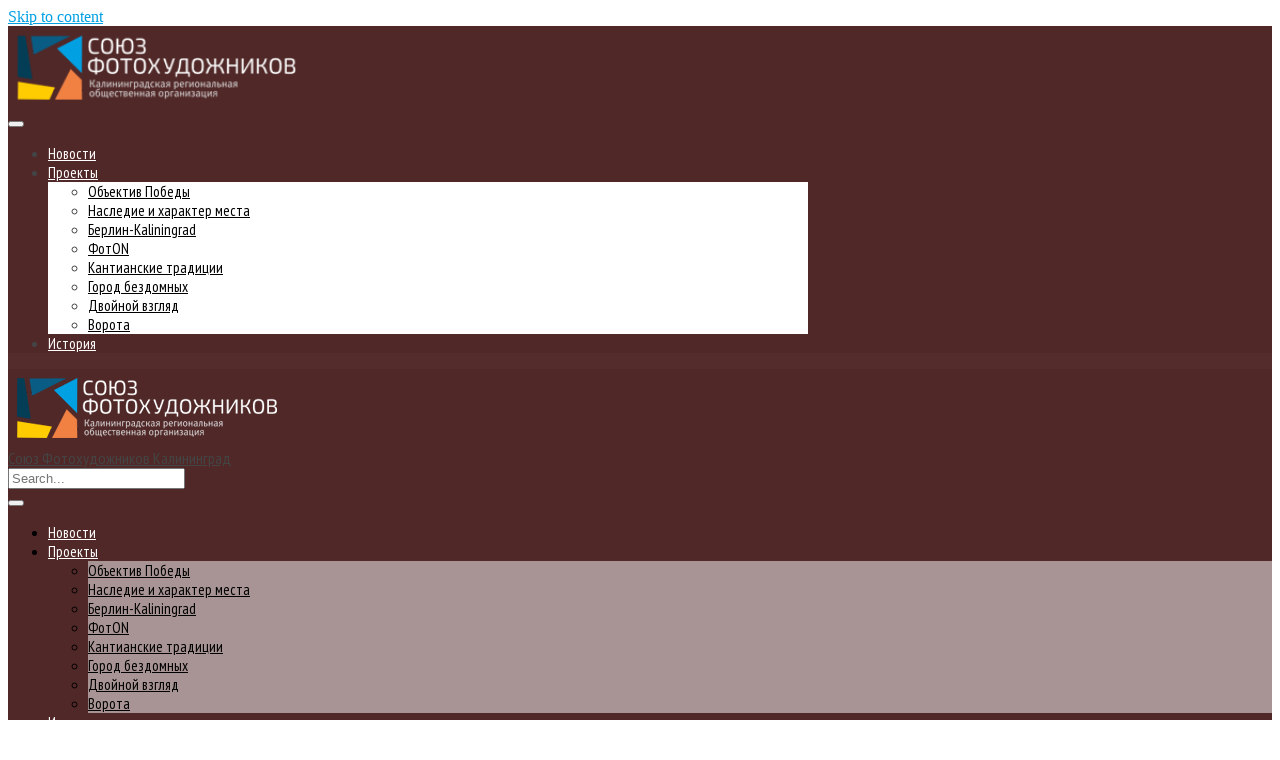

--- FILE ---
content_type: text/html; charset=UTF-8
request_url: https://kaliningradart.photo/kt-anons-omz/
body_size: 16505
content:
<!DOCTYPE html>
<html xmlns="http://www.w3.org/1999/xhtml" lang="ru-RU">
<head>
    <meta http-equiv="Content-Type"
          content="text/html; charset=UTF-8">
    <meta name="viewport" content="width=device-width, initial-scale=1.0">
    <meta name='robots' content='index, follow, max-image-preview:large, max-snippet:-1, max-video-preview:-1' />
	<style>img:is([sizes="auto" i], [sizes^="auto," i]) { contain-intrinsic-size: 3000px 1500px }</style>
	
	<!-- This site is optimized with the Yoast SEO plugin v26.1.1 - https://yoast.com/wordpress/plugins/seo/ -->
	<title>«Кантианские традиции»: анонс выставки «Открытая мастерская знания» &#8226; Союз Фотохудожников Калининград</title>
	<link rel="canonical" href="https://kaliningradart.photo/kt-anons-omz/" />
	<meta property="og:locale" content="ru_RU" />
	<meta property="og:type" content="article" />
	<meta property="og:title" content="«Кантианские традиции»: анонс выставки «Открытая мастерская знания» &#8226; Союз Фотохудожников Калининград" />
	<meta property="og:description" content="17 марта 2020 г. в 19 часов в арт-пространстве “Ворота” состоится открытие выставки «Открытая мастерская знания», подготовленной в рамках второй арт-резиденции проекта “Кантианские традиции в культурном пространстве Калининграда”. Куратор резиденции. read more..." />
	<meta property="og:url" content="https://kaliningradart.photo/kt-anons-omz/" />
	<meta property="og:site_name" content="Союз Фотохудожников Калининград" />
	<meta property="article:publisher" content="https://www.facebook.com/KaliningradArtPhoto/" />
	<meta property="article:published_time" content="2020-03-05T12:00:20+00:00" />
	<meta property="article:modified_time" content="2020-03-11T12:00:36+00:00" />
	<meta property="og:image" content="https://kaliningradart.photo/wp-content/uploads/2020/03/kt-znanie-afisha.png" />
	<meta property="og:image:width" content="750" />
	<meta property="og:image:height" content="436" />
	<meta property="og:image:type" content="image/png" />
	<meta name="author" content="alexander-matveev" />
	<meta name="twitter:card" content="summary_large_image" />
	<meta name="twitter:label1" content="Написано автором" />
	<meta name="twitter:data1" content="alexander-matveev" />
	<script type="application/ld+json" class="yoast-schema-graph">{"@context":"https://schema.org","@graph":[{"@type":"Article","@id":"https://kaliningradart.photo/kt-anons-omz/#article","isPartOf":{"@id":"https://kaliningradart.photo/kt-anons-omz/"},"author":{"name":"alexander-matveev","@id":"https://kaliningradart.photo/#/schema/person/64de415ea995160d4050aa644cadc014"},"headline":"«Кантианские традиции»: анонс выставки «Открытая мастерская знания»","datePublished":"2020-03-05T12:00:20+00:00","dateModified":"2020-03-11T12:00:36+00:00","mainEntityOfPage":{"@id":"https://kaliningradart.photo/kt-anons-omz/"},"wordCount":334,"publisher":{"@id":"https://kaliningradart.photo/#organization"},"image":{"@id":"https://kaliningradart.photo/kt-anons-omz/#primaryimage"},"thumbnailUrl":"https://kaliningradart.photo/wp-content/uploads/2020/03/kt-znanie-afisha.png","articleSection":["Новости"],"inLanguage":"ru-RU"},{"@type":"WebPage","@id":"https://kaliningradart.photo/kt-anons-omz/","url":"https://kaliningradart.photo/kt-anons-omz/","name":"«Кантианские традиции»: анонс выставки «Открытая мастерская знания» &#8226; Союз Фотохудожников Калининград","isPartOf":{"@id":"https://kaliningradart.photo/#website"},"primaryImageOfPage":{"@id":"https://kaliningradart.photo/kt-anons-omz/#primaryimage"},"image":{"@id":"https://kaliningradart.photo/kt-anons-omz/#primaryimage"},"thumbnailUrl":"https://kaliningradart.photo/wp-content/uploads/2020/03/kt-znanie-afisha.png","datePublished":"2020-03-05T12:00:20+00:00","dateModified":"2020-03-11T12:00:36+00:00","breadcrumb":{"@id":"https://kaliningradart.photo/kt-anons-omz/#breadcrumb"},"inLanguage":"ru-RU","potentialAction":[{"@type":"ReadAction","target":["https://kaliningradart.photo/kt-anons-omz/"]}]},{"@type":"ImageObject","inLanguage":"ru-RU","@id":"https://kaliningradart.photo/kt-anons-omz/#primaryimage","url":"https://kaliningradart.photo/wp-content/uploads/2020/03/kt-znanie-afisha.png","contentUrl":"https://kaliningradart.photo/wp-content/uploads/2020/03/kt-znanie-afisha.png","width":750,"height":436},{"@type":"BreadcrumbList","@id":"https://kaliningradart.photo/kt-anons-omz/#breadcrumb","itemListElement":[{"@type":"ListItem","position":1,"name":"","item":"https://kaliningradart.photo/"},{"@type":"ListItem","position":2,"name":"Новости","item":"https://kaliningradart.photo/newz/"},{"@type":"ListItem","position":3,"name":"&laquo;Кантианские традиции&raquo;: анонс выставки &laquo;Открытая мастерская знания&raquo;"}]},{"@type":"WebSite","@id":"https://kaliningradart.photo/#website","url":"https://kaliningradart.photo/","name":"Союз Фотохудожников Калининград","description":"Официальные сообщения организации и наши публикации","publisher":{"@id":"https://kaliningradart.photo/#organization"},"potentialAction":[{"@type":"SearchAction","target":{"@type":"EntryPoint","urlTemplate":"https://kaliningradart.photo/?s={search_term_string}"},"query-input":{"@type":"PropertyValueSpecification","valueRequired":true,"valueName":"search_term_string"}}],"inLanguage":"ru-RU"},{"@type":"Organization","@id":"https://kaliningradart.photo/#organization","name":"Союз фотохудожников Калининград","url":"https://kaliningradart.photo/","logo":{"@type":"ImageObject","inLanguage":"ru-RU","@id":"https://kaliningradart.photo/#/schema/logo/image/","url":"https://kaliningradart.photo/wp-content/uploads/2021/11/logo-sf.png","contentUrl":"https://kaliningradart.photo/wp-content/uploads/2021/11/logo-sf.png","width":324,"height":75,"caption":"Союз фотохудожников Калининград"},"image":{"@id":"https://kaliningradart.photo/#/schema/logo/image/"},"sameAs":["https://www.facebook.com/KaliningradArtPhoto/","https://www.instagram.com/kaliningradartphoto/","https://www.youtube.com/channel/UCwDkUkyt68TE7eY82BCqzgA/"]},{"@type":"Person","@id":"https://kaliningradart.photo/#/schema/person/64de415ea995160d4050aa644cadc014","name":"alexander-matveev","image":{"@type":"ImageObject","inLanguage":"ru-RU","@id":"https://kaliningradart.photo/#/schema/person/image/","url":"https://secure.gravatar.com/avatar/ed604b76b85d539fdeecca6643627deeb851cf5d05ce9c40c1a66d413e32e691?s=96&d=mm&r=g","contentUrl":"https://secure.gravatar.com/avatar/ed604b76b85d539fdeecca6643627deeb851cf5d05ce9c40c1a66d413e32e691?s=96&d=mm&r=g","caption":"alexander-matveev"}}]}</script>
	<!-- / Yoast SEO plugin. -->


<link rel='dns-prefetch' href='//fonts.googleapis.com' />
<link rel="alternate" type="application/rss+xml" title="Союз Фотохудожников Калининград &raquo; Лента" href="https://kaliningradart.photo/feed/" />
<link rel="alternate" type="application/rss+xml" title="Союз Фотохудожников Калининград &raquo; Лента комментариев" href="https://kaliningradart.photo/comments/feed/" />
<link rel='stylesheet' id='font-awesome-css' href='https://kaliningradart.photo/wp-content/themes/attire/fonts/fontawesome/css/all.min.css' media='all' />
<link rel='stylesheet' id='attire-responsive-css' href='https://kaliningradart.photo/wp-content/themes/attire/css/responsive.min.css' media='all' />
<link rel='stylesheet' id='bootstrap-css' href='https://kaliningradart.photo/wp-content/themes/attire/bootstrap/css/bootstrap.min.css' media='all' />
<link rel='stylesheet' id='attire-main-css' href='https://kaliningradart.photo/wp-content/themes/attire-child/style.css' media='all' />
<link rel='stylesheet' id='attire-css' href='https://kaliningradart.photo/wp-content/themes/attire/css/attire.min.css' media='all' />
<link rel='stylesheet' id='wp-block-library-css' href='https://kaliningradart.photo/wp-includes/css/dist/block-library/style.min.css' media='all' />
<style id='wp-block-library-theme-inline-css'>
.wp-block-audio :where(figcaption){color:#555;font-size:13px;text-align:center}.is-dark-theme .wp-block-audio :where(figcaption){color:#ffffffa6}.wp-block-audio{margin:0 0 1em}.wp-block-code{border:1px solid #ccc;border-radius:4px;font-family:Menlo,Consolas,monaco,monospace;padding:.8em 1em}.wp-block-embed :where(figcaption){color:#555;font-size:13px;text-align:center}.is-dark-theme .wp-block-embed :where(figcaption){color:#ffffffa6}.wp-block-embed{margin:0 0 1em}.blocks-gallery-caption{color:#555;font-size:13px;text-align:center}.is-dark-theme .blocks-gallery-caption{color:#ffffffa6}:root :where(.wp-block-image figcaption){color:#555;font-size:13px;text-align:center}.is-dark-theme :root :where(.wp-block-image figcaption){color:#ffffffa6}.wp-block-image{margin:0 0 1em}.wp-block-pullquote{border-bottom:4px solid;border-top:4px solid;color:currentColor;margin-bottom:1.75em}.wp-block-pullquote cite,.wp-block-pullquote footer,.wp-block-pullquote__citation{color:currentColor;font-size:.8125em;font-style:normal;text-transform:uppercase}.wp-block-quote{border-left:.25em solid;margin:0 0 1.75em;padding-left:1em}.wp-block-quote cite,.wp-block-quote footer{color:currentColor;font-size:.8125em;font-style:normal;position:relative}.wp-block-quote:where(.has-text-align-right){border-left:none;border-right:.25em solid;padding-left:0;padding-right:1em}.wp-block-quote:where(.has-text-align-center){border:none;padding-left:0}.wp-block-quote.is-large,.wp-block-quote.is-style-large,.wp-block-quote:where(.is-style-plain){border:none}.wp-block-search .wp-block-search__label{font-weight:700}.wp-block-search__button{border:1px solid #ccc;padding:.375em .625em}:where(.wp-block-group.has-background){padding:1.25em 2.375em}.wp-block-separator.has-css-opacity{opacity:.4}.wp-block-separator{border:none;border-bottom:2px solid;margin-left:auto;margin-right:auto}.wp-block-separator.has-alpha-channel-opacity{opacity:1}.wp-block-separator:not(.is-style-wide):not(.is-style-dots){width:100px}.wp-block-separator.has-background:not(.is-style-dots){border-bottom:none;height:1px}.wp-block-separator.has-background:not(.is-style-wide):not(.is-style-dots){height:2px}.wp-block-table{margin:0 0 1em}.wp-block-table td,.wp-block-table th{word-break:normal}.wp-block-table :where(figcaption){color:#555;font-size:13px;text-align:center}.is-dark-theme .wp-block-table :where(figcaption){color:#ffffffa6}.wp-block-video :where(figcaption){color:#555;font-size:13px;text-align:center}.is-dark-theme .wp-block-video :where(figcaption){color:#ffffffa6}.wp-block-video{margin:0 0 1em}:root :where(.wp-block-template-part.has-background){margin-bottom:0;margin-top:0;padding:1.25em 2.375em}
</style>
<style id='classic-theme-styles-inline-css'>
/*! This file is auto-generated */
.wp-block-button__link{color:#fff;background-color:#32373c;border-radius:9999px;box-shadow:none;text-decoration:none;padding:calc(.667em + 2px) calc(1.333em + 2px);font-size:1.125em}.wp-block-file__button{background:#32373c;color:#fff;text-decoration:none}
</style>
<link rel='stylesheet' id='ultimate_blocks-cgb-style-css-css' href='https://kaliningradart.photo/wp-content/plugins/ultimate-blocks/dist/blocks.style.build.css' media='all' />
<link rel='stylesheet' id='ideabox-counter-block-css' href='https://kaliningradart.photo/wp-content/plugins/counter-block/build/style-index.css' media='all' />
<link rel='stylesheet' id='visual-portfolio-block-filter-by-category-css' href='https://kaliningradart.photo/wp-content/plugins/visual-portfolio/build/gutenberg/blocks/filter-by-category/style.css' media='all' />
<link rel='stylesheet' id='visual-portfolio-block-pagination-css' href='https://kaliningradart.photo/wp-content/plugins/visual-portfolio/build/gutenberg/blocks/pagination/style.css' media='all' />
<link rel='stylesheet' id='visual-portfolio-block-sort-css' href='https://kaliningradart.photo/wp-content/plugins/visual-portfolio/build/gutenberg/blocks/sort/style.css' media='all' />
<link rel='stylesheet' id='attire-blocks-both-css' href='https://kaliningradart.photo/wp-content/plugins/attire-blocks//assets/css/blocks.both.css' media='all' />
<link rel='stylesheet' id='attire-blocks-global-css' href='https://kaliningradart.photo/wp-content/plugins/attire-blocks//assets/css/main.css' media='all' />
<style id='global-styles-inline-css'>
:root{--wp--preset--aspect-ratio--square: 1;--wp--preset--aspect-ratio--4-3: 4/3;--wp--preset--aspect-ratio--3-4: 3/4;--wp--preset--aspect-ratio--3-2: 3/2;--wp--preset--aspect-ratio--2-3: 2/3;--wp--preset--aspect-ratio--16-9: 16/9;--wp--preset--aspect-ratio--9-16: 9/16;--wp--preset--color--black: #000000;--wp--preset--color--cyan-bluish-gray: #abb8c3;--wp--preset--color--white: #ffffff;--wp--preset--color--pale-pink: #f78da7;--wp--preset--color--vivid-red: #cf2e2e;--wp--preset--color--luminous-vivid-orange: #ff6900;--wp--preset--color--luminous-vivid-amber: #fcb900;--wp--preset--color--light-green-cyan: #7bdcb5;--wp--preset--color--vivid-green-cyan: #00d084;--wp--preset--color--pale-cyan-blue: #8ed1fc;--wp--preset--color--vivid-cyan-blue: #0693e3;--wp--preset--color--vivid-purple: #9b51e0;--wp--preset--gradient--vivid-cyan-blue-to-vivid-purple: linear-gradient(135deg,rgba(6,147,227,1) 0%,rgb(155,81,224) 100%);--wp--preset--gradient--light-green-cyan-to-vivid-green-cyan: linear-gradient(135deg,rgb(122,220,180) 0%,rgb(0,208,130) 100%);--wp--preset--gradient--luminous-vivid-amber-to-luminous-vivid-orange: linear-gradient(135deg,rgba(252,185,0,1) 0%,rgba(255,105,0,1) 100%);--wp--preset--gradient--luminous-vivid-orange-to-vivid-red: linear-gradient(135deg,rgba(255,105,0,1) 0%,rgb(207,46,46) 100%);--wp--preset--gradient--very-light-gray-to-cyan-bluish-gray: linear-gradient(135deg,rgb(238,238,238) 0%,rgb(169,184,195) 100%);--wp--preset--gradient--cool-to-warm-spectrum: linear-gradient(135deg,rgb(74,234,220) 0%,rgb(151,120,209) 20%,rgb(207,42,186) 40%,rgb(238,44,130) 60%,rgb(251,105,98) 80%,rgb(254,248,76) 100%);--wp--preset--gradient--blush-light-purple: linear-gradient(135deg,rgb(255,206,236) 0%,rgb(152,150,240) 100%);--wp--preset--gradient--blush-bordeaux: linear-gradient(135deg,rgb(254,205,165) 0%,rgb(254,45,45) 50%,rgb(107,0,62) 100%);--wp--preset--gradient--luminous-dusk: linear-gradient(135deg,rgb(255,203,112) 0%,rgb(199,81,192) 50%,rgb(65,88,208) 100%);--wp--preset--gradient--pale-ocean: linear-gradient(135deg,rgb(255,245,203) 0%,rgb(182,227,212) 50%,rgb(51,167,181) 100%);--wp--preset--gradient--electric-grass: linear-gradient(135deg,rgb(202,248,128) 0%,rgb(113,206,126) 100%);--wp--preset--gradient--midnight: linear-gradient(135deg,rgb(2,3,129) 0%,rgb(40,116,252) 100%);--wp--preset--font-size--small: 13px;--wp--preset--font-size--medium: 20px;--wp--preset--font-size--large: 36px;--wp--preset--font-size--x-large: 42px;--wp--preset--spacing--20: 0.44rem;--wp--preset--spacing--30: 0.67rem;--wp--preset--spacing--40: 1rem;--wp--preset--spacing--50: 1.5rem;--wp--preset--spacing--60: 2.25rem;--wp--preset--spacing--70: 3.38rem;--wp--preset--spacing--80: 5.06rem;--wp--preset--shadow--natural: 6px 6px 9px rgba(0, 0, 0, 0.2);--wp--preset--shadow--deep: 12px 12px 50px rgba(0, 0, 0, 0.4);--wp--preset--shadow--sharp: 6px 6px 0px rgba(0, 0, 0, 0.2);--wp--preset--shadow--outlined: 6px 6px 0px -3px rgba(255, 255, 255, 1), 6px 6px rgba(0, 0, 0, 1);--wp--preset--shadow--crisp: 6px 6px 0px rgba(0, 0, 0, 1);}:where(.is-layout-flex){gap: 0.5em;}:where(.is-layout-grid){gap: 0.5em;}body .is-layout-flex{display: flex;}.is-layout-flex{flex-wrap: wrap;align-items: center;}.is-layout-flex > :is(*, div){margin: 0;}body .is-layout-grid{display: grid;}.is-layout-grid > :is(*, div){margin: 0;}:where(.wp-block-columns.is-layout-flex){gap: 2em;}:where(.wp-block-columns.is-layout-grid){gap: 2em;}:where(.wp-block-post-template.is-layout-flex){gap: 1.25em;}:where(.wp-block-post-template.is-layout-grid){gap: 1.25em;}.has-black-color{color: var(--wp--preset--color--black) !important;}.has-cyan-bluish-gray-color{color: var(--wp--preset--color--cyan-bluish-gray) !important;}.has-white-color{color: var(--wp--preset--color--white) !important;}.has-pale-pink-color{color: var(--wp--preset--color--pale-pink) !important;}.has-vivid-red-color{color: var(--wp--preset--color--vivid-red) !important;}.has-luminous-vivid-orange-color{color: var(--wp--preset--color--luminous-vivid-orange) !important;}.has-luminous-vivid-amber-color{color: var(--wp--preset--color--luminous-vivid-amber) !important;}.has-light-green-cyan-color{color: var(--wp--preset--color--light-green-cyan) !important;}.has-vivid-green-cyan-color{color: var(--wp--preset--color--vivid-green-cyan) !important;}.has-pale-cyan-blue-color{color: var(--wp--preset--color--pale-cyan-blue) !important;}.has-vivid-cyan-blue-color{color: var(--wp--preset--color--vivid-cyan-blue) !important;}.has-vivid-purple-color{color: var(--wp--preset--color--vivid-purple) !important;}.has-black-background-color{background-color: var(--wp--preset--color--black) !important;}.has-cyan-bluish-gray-background-color{background-color: var(--wp--preset--color--cyan-bluish-gray) !important;}.has-white-background-color{background-color: var(--wp--preset--color--white) !important;}.has-pale-pink-background-color{background-color: var(--wp--preset--color--pale-pink) !important;}.has-vivid-red-background-color{background-color: var(--wp--preset--color--vivid-red) !important;}.has-luminous-vivid-orange-background-color{background-color: var(--wp--preset--color--luminous-vivid-orange) !important;}.has-luminous-vivid-amber-background-color{background-color: var(--wp--preset--color--luminous-vivid-amber) !important;}.has-light-green-cyan-background-color{background-color: var(--wp--preset--color--light-green-cyan) !important;}.has-vivid-green-cyan-background-color{background-color: var(--wp--preset--color--vivid-green-cyan) !important;}.has-pale-cyan-blue-background-color{background-color: var(--wp--preset--color--pale-cyan-blue) !important;}.has-vivid-cyan-blue-background-color{background-color: var(--wp--preset--color--vivid-cyan-blue) !important;}.has-vivid-purple-background-color{background-color: var(--wp--preset--color--vivid-purple) !important;}.has-black-border-color{border-color: var(--wp--preset--color--black) !important;}.has-cyan-bluish-gray-border-color{border-color: var(--wp--preset--color--cyan-bluish-gray) !important;}.has-white-border-color{border-color: var(--wp--preset--color--white) !important;}.has-pale-pink-border-color{border-color: var(--wp--preset--color--pale-pink) !important;}.has-vivid-red-border-color{border-color: var(--wp--preset--color--vivid-red) !important;}.has-luminous-vivid-orange-border-color{border-color: var(--wp--preset--color--luminous-vivid-orange) !important;}.has-luminous-vivid-amber-border-color{border-color: var(--wp--preset--color--luminous-vivid-amber) !important;}.has-light-green-cyan-border-color{border-color: var(--wp--preset--color--light-green-cyan) !important;}.has-vivid-green-cyan-border-color{border-color: var(--wp--preset--color--vivid-green-cyan) !important;}.has-pale-cyan-blue-border-color{border-color: var(--wp--preset--color--pale-cyan-blue) !important;}.has-vivid-cyan-blue-border-color{border-color: var(--wp--preset--color--vivid-cyan-blue) !important;}.has-vivid-purple-border-color{border-color: var(--wp--preset--color--vivid-purple) !important;}.has-vivid-cyan-blue-to-vivid-purple-gradient-background{background: var(--wp--preset--gradient--vivid-cyan-blue-to-vivid-purple) !important;}.has-light-green-cyan-to-vivid-green-cyan-gradient-background{background: var(--wp--preset--gradient--light-green-cyan-to-vivid-green-cyan) !important;}.has-luminous-vivid-amber-to-luminous-vivid-orange-gradient-background{background: var(--wp--preset--gradient--luminous-vivid-amber-to-luminous-vivid-orange) !important;}.has-luminous-vivid-orange-to-vivid-red-gradient-background{background: var(--wp--preset--gradient--luminous-vivid-orange-to-vivid-red) !important;}.has-very-light-gray-to-cyan-bluish-gray-gradient-background{background: var(--wp--preset--gradient--very-light-gray-to-cyan-bluish-gray) !important;}.has-cool-to-warm-spectrum-gradient-background{background: var(--wp--preset--gradient--cool-to-warm-spectrum) !important;}.has-blush-light-purple-gradient-background{background: var(--wp--preset--gradient--blush-light-purple) !important;}.has-blush-bordeaux-gradient-background{background: var(--wp--preset--gradient--blush-bordeaux) !important;}.has-luminous-dusk-gradient-background{background: var(--wp--preset--gradient--luminous-dusk) !important;}.has-pale-ocean-gradient-background{background: var(--wp--preset--gradient--pale-ocean) !important;}.has-electric-grass-gradient-background{background: var(--wp--preset--gradient--electric-grass) !important;}.has-midnight-gradient-background{background: var(--wp--preset--gradient--midnight) !important;}.has-small-font-size{font-size: var(--wp--preset--font-size--small) !important;}.has-medium-font-size{font-size: var(--wp--preset--font-size--medium) !important;}.has-large-font-size{font-size: var(--wp--preset--font-size--large) !important;}.has-x-large-font-size{font-size: var(--wp--preset--font-size--x-large) !important;}
:where(.wp-block-post-template.is-layout-flex){gap: 1.25em;}:where(.wp-block-post-template.is-layout-grid){gap: 1.25em;}
:where(.wp-block-columns.is-layout-flex){gap: 2em;}:where(.wp-block-columns.is-layout-grid){gap: 2em;}
:root :where(.wp-block-pullquote){font-size: 1.5em;line-height: 1.6;}
:where(.wp-block-visual-portfolio-loop.is-layout-flex){gap: 1.25em;}:where(.wp-block-visual-portfolio-loop.is-layout-grid){gap: 1.25em;}
</style>
<link rel='stylesheet' id='ub-extension-style-css-css' href='https://kaliningradart.photo/wp-content/plugins/ultimate-blocks/src/extensions/style.css' media='all' />
<link rel='stylesheet' id='attire-blocks-bootstrap-css' href='https://kaliningradart.photo/wp-content/plugins/attire-blocks/lib/bootstrap/css/bootstrap.min.css' media='all' />
<link rel='stylesheet' id='attire-blocks-fontawesome-css' href='https://kaliningradart.photo/wp-content/plugins/attire-blocks/lib/fontawesome/css/all.min.css' media='all' />
<link rel='stylesheet' id='wpdm-fonticon-css' href='https://kaliningradart.photo/wp-content/plugins/download-manager/assets/wpdm-iconfont/css/wpdm-icons.css' media='all' />
<link rel='stylesheet' id='wpdm-front-css' href='https://kaliningradart.photo/wp-content/plugins/download-manager/assets/css/front.min.css' media='all' />
<link rel='stylesheet' id='default-icon-styles-css' href='https://kaliningradart.photo/wp-content/plugins/svg-vector-icon-plugin/public/../admin/css/wordpress-svg-icon-plugin-style.min.css' media='all' />
<link rel="preload" as="style" onload="this.rel='stylesheet'" id='attire-google-fonts-css' href='//fonts.googleapis.com/css?family=PT+Sans+Narrow%3A400%2C700%7CPT+Sans%3A400%2Citalic%2C700%2C700i%7CSen%3A400%2C700%2C800%7CRubik%3A400%2C400i%2C500%2C700&#038;display=swap' media='all' />
<style id='wp-typography-custom-inline-css'>
sub, sup{font-size: 75%;line-height: 100%}sup{vertical-align: 60%}sub{vertical-align: -10%}.amp{font-family: Baskerville, "Goudy Old Style", Palatino, "Book Antiqua", "Warnock Pro", serif;font-size: 1.1em;font-style: italic;font-weight: normal;line-height: 1em}.caps{font-size: 90%}.dquo{margin-left: -0.4em}.quo{margin-left: -0.2em}.pull-single{margin-left: -0.15em}.push-single{margin-right: 0.15em}.pull-double{margin-left: -0.38em}.push-double{margin-right: 0.38em}
</style>
<style id='wp-typography-safari-font-workaround-inline-css'>
body {-webkit-font-feature-settings: "liga";font-feature-settings: "liga";-ms-font-feature-settings: normal;}
</style>
<style id='kadence-blocks-global-variables-inline-css'>
:root {--global-kb-font-size-sm:clamp(0.8rem, 0.73rem + 0.217vw, 0.9rem);--global-kb-font-size-md:clamp(1.1rem, 0.995rem + 0.326vw, 1.25rem);--global-kb-font-size-lg:clamp(1.75rem, 1.576rem + 0.543vw, 2rem);--global-kb-font-size-xl:clamp(2.25rem, 1.728rem + 1.63vw, 3rem);--global-kb-font-size-xxl:clamp(2.5rem, 1.456rem + 3.26vw, 4rem);--global-kb-font-size-xxxl:clamp(2.75rem, 0.489rem + 7.065vw, 6rem);}:root {--global-palette1: #3182CE;--global-palette2: #2B6CB0;--global-palette3: #1A202C;--global-palette4: #2D3748;--global-palette5: #4A5568;--global-palette6: #718096;--global-palette7: #EDF2F7;--global-palette8: #F7FAFC;--global-palette9: #ffffff;}
</style>
<script src="https://kaliningradart.photo/wp-includes/js/jquery/jquery.min.js" id="jquery-core-js"></script>
<script src="https://kaliningradart.photo/wp-includes/js/jquery/jquery-migrate.min.js" id="jquery-migrate-js"></script>
<script id="attire-blocks-frontend-js-extra">
var fe_data = {"assets_url":"https:\/\/kaliningradart.photo\/wp-content\/plugins\/attire-blocks\/assets","home_url":"https:\/\/kaliningradart.photo\/"};
</script>
<script src="https://kaliningradart.photo/wp-content/plugins/attire-blocks//assets/js/frontend.blocks.js" id="attire-blocks-frontend-js"></script>
<script src="https://kaliningradart.photo/wp-content/plugins/attire-blocks/lib/bootstrap/js/popper.min.js" id="attire-blocks-popper-js"></script>
<script src="https://kaliningradart.photo/wp-content/plugins/attire-blocks/lib/bootstrap/js/bootstrap.min.js" id="attire-blocks-bootstrap-js"></script>
<script src="https://kaliningradart.photo/wp-content/plugins/download-manager/assets/js/wpdm.min.js" id="wpdm-frontend-js-js"></script>
<script id="wpdm-frontjs-js-extra">
var wpdm_url = {"home":"https:\/\/kaliningradart.photo\/","site":"https:\/\/kaliningradart.photo\/","ajax":"https:\/\/kaliningradart.photo\/wp-admin\/admin-ajax.php"};
var wpdm_js = {"spinner":"<i class=\"wpdm-icon wpdm-sun wpdm-spin\"><\/i>","client_id":"575585d61ee0e2d458041d30145f2629"};
var wpdm_strings = {"pass_var":"\u041f\u0430\u0440\u043e\u043b\u044c \u043f\u043e\u0434\u0442\u0432\u0435\u0440\u0436\u0434\u0451\u043d!","pass_var_q":"\u0414\u043b\u044f \u043d\u0430\u0447\u0430\u043b\u0430 \u0437\u0430\u0433\u0440\u0443\u0437\u043a\u0438 \u0449\u0451\u043b\u043a\u043d\u0438\u0442\u0435 \u043f\u043e \u043a\u043d\u043e\u043f\u043a\u0435 \u043d\u0438\u0436\u0435.","start_dl":"\u041d\u0430\u0447\u0430\u0442\u044c \u0441\u043a\u0430\u0447\u0438\u0432\u0430\u043d\u0438\u0435"};
</script>
<script src="https://kaliningradart.photo/wp-content/plugins/download-manager/assets/js/front.min.js" id="wpdm-frontjs-js"></script>
<link rel="https://api.w.org/" href="https://kaliningradart.photo/wp-json/" /><link rel="alternate" title="JSON" type="application/json" href="https://kaliningradart.photo/wp-json/wp/v2/posts/1985" /><link rel="EditURI" type="application/rsd+xml" title="RSD" href="https://kaliningradart.photo/xmlrpc.php?rsd" />
<link rel='shortlink' href='https://kaliningradart.photo/?p=1985' />
<link rel="alternate" title="oEmbed (JSON)" type="application/json+oembed" href="https://kaliningradart.photo/wp-json/oembed/1.0/embed?url=https%3A%2F%2Fkaliningradart.photo%2Fkt-anons-omz%2F" />
<link rel="alternate" title="oEmbed (XML)" type="text/xml+oembed" href="https://kaliningradart.photo/wp-json/oembed/1.0/embed?url=https%3A%2F%2Fkaliningradart.photo%2Fkt-anons-omz%2F&#038;format=xml" />
    <style id="atbs_theme_extend_css" type="text/css">
        :root {
            --color-primary: #007bff;
            --color-primary-rgb: 0, 123, 255;
            --color-primary-hover: #0069d9;
            --color-primary-active: #0069d9;
            --color-secondary: #6c757d;
            --color-secondary-rgb: 108, 117, 125;
            --color-secondary-hover: #5a6268;
            --color-secondary-active: #5a6268;
            --color-success: #28a745;
            --color-success-rgb: 40, 167, 69;
            --color-success-hover: #218838;
            --color-success-active: #218838;
            --color-info: #17a2b8;
            --color-info-rgb: 23, 162, 184;
            --color-info-hover: #138496;
            --color-info-active: #138496;
            --color-warning: #ffc107;
            --color-warning-rgb: 255, 193, 7;
            --color-warning-hover: #e0a800;
            --color-warning-active: #e0a800;
            --color-danger: #dc3545;
            --color-danger-rgb: 220, 53, 69;
            --color-danger-hover: #c82333;
            --color-danger-active: #c82333;
            --color-light: #f8f9fa;
            --color-light-rgb: 248, 249, 250;
            --color-light-hover: #e2e6ea;
            --color-light-active: #e2e6ea;
            --color-dark: #343a40;
            --color-dark-rgb: 52, 58, 64;
            --color-dark-hover: #23272b;
            --color-dark-active: #23272b;

            --color-muted: rgba(69, 89, 122, 0.6);
        }
    </style>
    <script type='text/javascript'>
/* <![CDATA[ */
var VPData = {"version":"3.3.16","pro":false,"__":{"couldnt_retrieve_vp":"\u041d\u0435 \u0443\u0434\u0430\u043b\u043e\u0441\u044c \u043f\u043e\u043b\u0443\u0447\u0438\u0442\u044c ID Visual Portfolio.","pswp_close":"\u0417\u0430\u043a\u0440\u044b\u0442\u044c (Esc)","pswp_share":"\u041f\u043e\u0434\u0435\u043b\u0438\u0442\u044c\u0441\u044f","pswp_fs":"\u041d\u0430 \u0432\u0435\u0441\u044c \u044d\u043a\u0440\u0430\u043d","pswp_zoom":"\u041c\u0430\u0441\u0448\u0442\u0430\u0431 +\/-","pswp_prev":"\u041f\u0440\u0435\u0434. (\u0441\u0442\u0440\u0435\u043b\u043a\u0430 \u0432\u043b\u0435\u0432\u043e)","pswp_next":"\u0421\u043b\u0435\u0434. (\u0441\u0442\u0440\u0435\u043b\u043a\u0430 \u0432\u043f\u0440\u0430\u0432\u043e)","pswp_share_fb":"\u041f\u043e\u0434\u0435\u043b\u0438\u0442\u044c\u0441\u044f \u0432 Facebook","pswp_share_tw":"\u0422\u0432\u0438\u0442\u043d\u0443\u0442\u044c","pswp_share_x":"X","pswp_share_pin":"\u0417\u0430\u043a\u0440\u0435\u043f\u0438\u0442\u044c","pswp_download":"\u0421\u043a\u0430\u0447\u0430\u0442\u044c","fancybox_close":"\u0417\u0430\u043a\u0440\u044b\u0442\u044c","fancybox_next":"\u0414\u0430\u043b\u0435\u0435","fancybox_prev":"\u041d\u0430\u0437\u0430\u0434","fancybox_error":"\u0417\u0430\u043f\u0440\u043e\u0448\u0435\u043d\u043d\u044b\u0439 \u043a\u043e\u043d\u0442\u0435\u043d\u0442 \u043d\u0435 \u043c\u043e\u0436\u0435\u0442 \u0431\u044b\u0442\u044c \u0437\u0430\u0433\u0440\u0443\u0436\u0435\u043d. <br \/> \u041f\u043e\u0432\u0442\u043e\u0440\u0438\u0442\u0435 \u043f\u043e\u043f\u044b\u0442\u043a\u0443 \u043f\u043e\u0437\u0436\u0435.","fancybox_play_start":"\u0417\u0430\u043f\u0443\u0441\u0442\u0438\u0442\u044c \u0441\u043b\u0430\u0439\u0434-\u0448\u043e\u0443","fancybox_play_stop":"\u041f\u0440\u0438\u043e\u0441\u0442\u0430\u043d\u043e\u0432\u0438\u0442\u044c \u0441\u043b\u0430\u0439\u0434-\u0448\u043e\u0443","fancybox_full_screen":"\u041d\u0430 \u0432\u0435\u0441\u044c \u044d\u043a\u0440\u0430\u043d","fancybox_thumbs":"\u041c\u0438\u043d\u0438\u0430\u0442\u044e\u0440\u044b","fancybox_download":"\u0421\u043a\u0430\u0447\u0430\u0442\u044c","fancybox_share":"\u041f\u043e\u0434\u0435\u043b\u0438\u0442\u044c\u0441\u044f","fancybox_zoom":"\u041c\u0430\u0441\u0448\u0442\u0430\u0431"},"settingsPopupGallery":{"enable_on_wordpress_images":false,"vendor":"photoswipe","deep_linking":false,"deep_linking_url_to_share_images":false,"show_arrows":true,"show_counter":false,"show_zoom_button":true,"show_fullscreen_button":true,"show_share_button":true,"show_close_button":true,"show_thumbs":true,"show_download_button":false,"show_slideshow":true,"click_to_zoom":true,"restore_focus":true},"screenSizes":[320,576,768,992,1200]};
/* ]]> */
</script>
		<noscript>
			<style type="text/css">
				.vp-portfolio__preloader-wrap{display:none}.vp-portfolio__filter-wrap,.vp-portfolio__items-wrap,.vp-portfolio__pagination-wrap,.vp-portfolio__sort-wrap{opacity:1;visibility:visible}.vp-portfolio__item .vp-portfolio__item-img noscript+img,.vp-portfolio__thumbnails-wrap{display:none}
			</style>
		</noscript>
		        <!-- Custom page header -->
        <style>
            .page_header_wrap            {
            background: linear-gradient(45deg, rgba(81,40,40,0.9), rgba(81,40,40,0.9)), url(https://kaliningradart.photo/wp-content/uploads/2020/03/kt-znanie-afisha.png) center no-repeat;background-size: cover;padding-top: 90px;padding-bottom: 20px;background-color: rgba(81,40,40,0.9);            }

            .page_header_wrap .meta-list *,
            .page_header_wrap a {
            color:#ffffff;            }

            .page_header_wrap *            {
                text-align:
            left            ;
            color:#ffffff;            }
            #cph_title {
                text-align: left            }
        </style>
        <!-- / Custom page header -->
        <style> :root{--color-body-bg-color:#fafafa;--color-menu-top-font-color:#fff;--color-main-nav-bg:#512828;--color-menuhbg-color:rgba(255,255,255,.5);--color-main-menu-text-active:#000;--color-a-color:#00a0e3;--color-ah-color:#f08143;--body-font:"PT Sans";--heading-font:"PT Sans Narrow";--button-font:Sen}article.post .card .card-image{height:auto}.site-title,.site-description{display:none}ul.ul-search{display:none}.back-to-top{display:none}nav.default-menu{min-height:80px}@media only screen and (max-width:599px){h1,h1 a{font-size:25px}h2,h2 a{font-size:21px}h3,h3 a{font-size:17px}h4,h4 a{font-size:14px}h5,h5 a{font-size:12px}h6,h6 a{font-size:10px}.page_header_wrap{padding-top:max(90px,50px)}.attire-content p,.attire-post-and-comments,.attire-post-and-comments p,.attire-post-and-comments article,.attire-post-and-comments ul,.attire-post-and-comments ol,.attire-post-and-comments table,.attire-post-and-comments blockquote,.attire-post-and-comments pre{font-size:14px}.widget,.widget li,.widget p,.widget a{font-size:13px}.widget .widget-title{font-size:14px}header .mainmenu>.nav-item a,footer .footermenu>.menu-item a,.info-link,.attire-mbl-menu li.nav-item a,input.gn-search{font-size:13px}header .dropdown ul li a.dropdown-item,footer .dropdown ul li a.dropdown-item,.attire-mbl-menu .dropdown-menu li.nav-item a{font-size:13px}}@media (min-width:600px) and (max-width:1023px){h1,h1 a{font-size:25px}h2,h2 a{font-size:21px}h3,h3 a{font-size:17px}h4,h4 a{font-size:14px}h5,h5 a{font-size:12px}h6,h6 a{font-size:10px}.page_header_wrap{padding-top:max(90px,50px)}.attire-content p,.attire-post-and-comments,.attire-post-and-comments p,.attire-post-and-comments article,.attire-post-and-comments ul,.attire-post-and-comments ol,.attire-post-and-comments table,.attire-post-and-comments blockquote,.attire-post-and-comments pre{font-size:14px}.widget,.widget li,.widget p{font-size:13px}.widget .widget-title{font-size:14px}header .mainmenu>.nav-item a,footer .footermenu>.menu-item a,.info-link,.attire-mbl-menu li.nav-item a,input.gn-search{font-size:13px}header .dropdown ul li a.dropdown-item,footer .dropdown ul li a.dropdown-item,.attire-mbl-menu .dropdown-menu li.nav-item a{font-size:13px}}@media (min-width:1024px){h1,h1 a{font-size:33px}h2,h2 a{font-size:30px}h3,h3 a{font-size:20px}h4,h4 a{font-size:14px}h5,h5 a{font-size:12px}h6,h6 a{font-size:10px}.attire-content p,.attire-post-and-comments,.attire-post-and-comments p,.attire-post-and-comments article,.attire-post-and-comments ul,.attire-post-and-comments ol,.attire-post-and-comments table,.attire-post-and-comments blockquote,.attire-post-and-comments pre{font-size:15px}.widget,.widget li,.widget p{font-size:13px}.widget .widget-title{font-size:14px}header .mainmenu>.nav-item a,footer .footermenu>.menu-item a,.info-link,.attire-mbl-menu li.nav-item a,input.gn-search{font-size:15px}header .dropdown ul li a.dropdown-item,footer .dropdown ul li a.dropdown-item,.attire-mbl-menu .dropdown-menu li.nav-item a{font-size:15px}}@media screen and (min-width:1200px){body #mainframe.layout-fixed-width{max-width:1000px;min-width:800px}}@media screen and (min-width:1200px){.container{max-width:800px}}body{background-color:#fafafa}.attire-content p,.attire-post-and-comments,.attire-post-and-comments p,.attire-post-and-comments article,.attire-post-and-comments ul,.attire-post-and-comments ol,.attire-post-and-comments table,.attire-post-and-comments blockquote,.attire-post-and-comments pre{font-family:"PT Sans",sans-serif;font-weight:200;color:#545454}.site-description,.copyright-text,.attire-post-and-comments td,.attire-post-and-comments button,.attire-post-and-comments input{font-family:"PT Sans",sans-serif}h1,h1 a{font-family:"PT Sans Narrow",sans-serif;font-weight:100;color:#333}.btn,button.btn,a.btn{font-family:"Sen"!important;font-weight:700!important;letter-spacing:.5px}h2,h2 a{font-family:"PT Sans Narrow",sans-serif;font-weight:100;color:#333}h3,h3 a,.archive-item .card-title.post-title a{font-family:"PT Sans Narrow",sans-serif;font-weight:100;color:#333}h4,h4 a{font-family:"PT Sans Narrow",sans-serif;font-weight:100;color:#333}h5,h5 a{font-family:"PT Sans Narrow",sans-serif;font-weight:100;color:#333}h6,h6 a{font-family:"PT Sans Narrow",sans-serif;font-weight:100;color:#333}h1 a,h2 a,h3 a,h4 a,h5 a,h6 a,.archive-item h3.card-title.post-title a,a{color:#00a0e3}.footer-logo,.navbar-brand{font-family:"PT Sans Narrow",sans-serif}.site-logo img{height:80px;width:auto}nav.stickable.fixed-top .site-logo img{max-height:50px;height:60px;width:auto}.footer-logo img{height:32px;width:auto}.navbar-light .navbar-brand,.navbar-dark .navbar-brand,.logo-header{font-weight:100;color:#444}.footer-logo{font-weight:100;color:#fff;line-height:32px}.header-contents,.logo-header:hover,.footer-logo:hover,#attire-mbl-menu a.site-logo.navbar-brand,a.gn-icon.gn-icon-menu i.fas.fa-bars{color:#444}.site-description,.copyright-text{font-weight:200;color:#666}.info-link>li>span,.small-menu i.fa,.social-icons-div i{color:#666}.header-div,#attire-mbl-menu .middle-logo.logo-div,.media.attire-mbl-header{background:rgba(81,40,40,.85) linear-gradient(340deg,rgba(81,40,40,.85),rgba(81,40,40,.85))}.sticky-menu{background:rgba(81,40,40,.85) linear-gradient(340deg,rgba(81,40,40,.85),rgba(81,40,40,.85))}.footer-div{background-color:#1a2228}.footer-widgets-area{background-color:#dd6e00}.sidebar .widget{background-color:#fff}.sidebar .widget,.sidebar .widget li,.sidebar .widget p{font-family:Rubik,sans-serif;font-weight:400;color:#444}.footer-widgets .widget,.footer-widgets .widget li,.footer-widgets .widget p{color:#000}.widget .widget-title{font-family:Rubik,sans-serif;font-weight:500}.sidebar .widget h2,.sidebar .widget .wp-block-search__label{color:#fff}.footer-widgets .widget h2,.footer-widgets .widget .wp-block-search__label{color:#000}header .mainmenu>.nav-item a,footer .footermenu>.menu-item a,.info-link,.attire-mbl-menu li.nav-item a,input.gn-search{font-family:PT Sans Narrow;font-weight:500}header .dropdown ul li a.dropdown-item,footer .dropdown ul li a.dropdown-item,.attire-mbl-menu .dropdown-menu li.nav-item a{font-family:"PT Sans Narrow",sans-serif;font-weight:500}header .mainmenu>.nav-item:not(.active)>a,header .nav i.fa.fa-search,header .dropdown-toggler,header .mobile-menu-toggle,.attire-mbl-menu li.nav-item a,input.gn-search,.attire-mbl-menu-main a.gn-icon-search,.attire-mbl-menu .dropdown-toggler i:before{color:#fff}#header-6.header-with-bg nav.navbar,#header-style-3 nav.navbar,#header-style-2 nav.navbar,.short-nav .collapse.navbar-collapse,.long-nav,#attire-mbl-menu{background-color:#512828}header .mainmenu>.nav-item:hover,header .mainmenu>.nav-item.active,.attire-mbl-menu li.active{background-color:rgba(255,255,255,.5)}header .mainmenu>.nav-item:hover>a,header .mainmenu>.nav-item.active>a,header .mainmenu>.nav-item:hover>.dropdown-toggler,header .mainmenu>.nav-item.active>.dropdown-toggler,#search-top:hover i,.attire-mbl-menu li.active a,.attire-mbl-menu li.active .dropdown-toggler i:before{color:#000}header .mainmenu>.dropdown>li,.default-menu.navbar-light .nav-search .form-control,.attire-mbl-menu .dropdown-menu li{background-color:rgba(255,255,255,.5)}header .mainmenu .dropdown-menu{background:#fff}header .mainmenu>.dropdown li *,.default-menu.navbar-light .nav-search .form-control,.attire-mbl-menu .dropdown-menu li a{color:#000}@media screen and (min-width:1000px){header .mainmenu>.dropdown li:hover{background-color:#f4f4f4}header .mainmenu>.dropdown li:hover>*,header .mainmenu>.dropdown li:hover>.dropdown-toggler *{color:rgba(50,50,50,.94)}}footer a,footer .footermenu>.menu-item:not(.active)>a,footer .dropdown-toggler{color:#a2b4f9}footer .footermenu{background-color:#1a2228}footer .footermenu>.menu-item:hover,footer .footermenu>.menu-item.active{background-color:#fff}footer a:hover,footer .footermenu>.menu-item:hover>a,footer .footermenu>.menu-item.active>a,footer .footermenu>.menu-item:hover>.dropdown-toggler,footer .footermenu>.menu-item.active>.dropdown-toggler{color:#fff}footer .footermenu .dropdown li{background-color:#fff}footer .footermenu .dropdown li *{color:#fff}footer .footermenu>.dropdown li:hover{background-color:#1a2228}footer .footermenu>.dropdown li:hover *{color:#fff}#commentform .btn{background:#1a2228}#commentform .btn{color:#fff}.attire-content a:not(.btn),.small-menu a:not(.btn){color:#00a0e3}.attire-content a:not(.btn):hover,.small-menu a:not(.btn):hover{color:#f08143}@keyframes menu-animation{0%{transform:translateY(50px);opacity:0}100%{transform:translateY(0);opacity:1}}</style><style id="custom-background-css">
body.custom-background { background-color: #ffffff; }
</style>
			<style type="text/css">
			/* If html does not have either class, do not show lazy loaded images. */
			html:not(.vp-lazyload-enabled):not(.js) .vp-lazyload {
				display: none;
			}
		</style>
		<script>
			document.documentElement.classList.add(
				'vp-lazyload-enabled'
			);
		</script>
		<!-- Global site tag (gtag.js) - Google Analytics -->
<script async src="https://www.googletagmanager.com/gtag/js?id=UA-11704269-6"></script>
<script>
  window.dataLayer = window.dataLayer || [];
  function gtag(){dataLayer.push(arguments);}
  gtag('js', new Date());

  gtag('config', 'UA-11704269-6');
</script>
<link rel="icon" href="https://kaliningradart.photo/wp-content/uploads/2018/11/лого_иконка-70x70.jpg" sizes="32x32" />
<link rel="icon" href="https://kaliningradart.photo/wp-content/uploads/2018/11/лого_иконка-256x213.jpg" sizes="192x192" />
<link rel="apple-touch-icon" href="https://kaliningradart.photo/wp-content/uploads/2018/11/лого_иконка-256x213.jpg" />
<meta name="msapplication-TileImage" content="https://kaliningradart.photo/wp-content/uploads/2018/11/лого_иконка.jpg" />
<meta name="generator" content="WordPress Download Manager 3.3.32" />
                <style>
        /* WPDM Link Template Styles */        </style>
                <style>

            :root {
                --color-primary: #4a8eff;
                --color-primary-rgb: 74, 142, 255;
                --color-primary-hover: #4a8eff;
                --color-primary-active: #4a8eff;
                --clr-sec: #6c757d;
                --clr-sec-rgb: 108, 117, 125;
                --clr-sec-hover: #6c757d;
                --clr-sec-active: #6c757d;
                --color-secondary: #6c757d;
                --color-secondary-rgb: 108, 117, 125;
                --color-secondary-hover: #6c757d;
                --color-secondary-active: #6c757d;
                --color-success: #18ce0f;
                --color-success-rgb: 24, 206, 15;
                --color-success-hover: #18ce0f;
                --color-success-active: #18ce0f;
                --color-info: #2CA8FF;
                --color-info-rgb: 44, 168, 255;
                --color-info-hover: #2CA8FF;
                --color-info-active: #2CA8FF;
                --color-warning: #FFB236;
                --color-warning-rgb: 255, 178, 54;
                --color-warning-hover: #FFB236;
                --color-warning-active: #FFB236;
                --color-danger: #ff5062;
                --color-danger-rgb: 255, 80, 98;
                --color-danger-hover: #ff5062;
                --color-danger-active: #ff5062;
                --color-green: #30b570;
                --color-blue: #0073ff;
                --color-purple: #8557D3;
                --color-red: #ff5062;
                --color-muted: rgba(69, 89, 122, 0.6);
                --wpdm-font: "Sen", -apple-system, BlinkMacSystemFont, "Segoe UI", Roboto, Helvetica, Arial, sans-serif, "Apple Color Emoji", "Segoe UI Emoji", "Segoe UI Symbol";
            }

            .wpdm-download-link.btn.btn-warning {
                border-radius: 4px;
            }


        </style>
        </head>

<!--BODY STARTS HERE-->

<body class="wp-singular post-template-default single single-post postid-1985 single-format-standard custom-background wp-custom-logo wp-embed-responsive wp-theme-attire wp-child-theme-attire-child attire metaslider-plugin attire-not-logged-in" itemtype='http://schema.org/Blog' itemscope='itemscope' >

<a class="skip-link screen-reader-text" href="#attire-content">
    Skip to content</a>

<div id="mainframe" class="container-fluid">
                    <div class="header-div site-branding">
            <div id="header-style-3" class="d-none d-lg-block">
    <header id="header-3" class="header navigation3">
        <nav class="short-nav navbar navbar-expand-lg navbar-light navbar-dark default-menu justify-content-between  container-fluid">
            <div class="container header-contents">
                <!-- Icon+Text & Image Logo Default Image Logo -->
                <div class="logo-div">
                    <a class="navbar-brand default-logo site-logo" href="https://kaliningradart.photo/"><img src='https://kaliningradart.photo/wp-content/uploads/2021/11/logo-sf.png' title='Союз Фотохудожников Калининград' alt='' /></a>
                </div>

                <button class="col-lg-1 navbar-toggler float-right" type="button" data-toggle="collapse"
                        data-target="#header3_menu"
                        aria-controls="header3_menu" aria-expanded="false"
                        aria-label="Toggle navigation">
                    <span class="mobile-menu-toggle"><i class="fas fa-bars " aria-hidden="true"></i></span>
                </button>
                <div class="collapse navbar-collapse" id="header3_menu">

					<ul id="menu-menu-1" class="nav navbar-nav mainmenu ml-auto "><li tabindex=0 id="menu-item-1242" class="nav-item menu-item menu-item-type-post_type menu-item-object-page current_page_parent menu-item-1242" data-depth=0><a title="Новости" tabindex="-1" href="https://kaliningradart.photo/news/">Новости</a></li>
<li tabindex=0 id="menu-item-1189" class="nav-item menu-item menu-item-type-post_type menu-item-object-page menu-item-has-children menu-item-1189 dropdown" data-depth=0><a title="Проекты" tabindex="-1" href="https://kaliningradart.photo/projects/">Проекты </a><span class="dropdown-toggler"><i class="fas fa-angle-down" aria-hidden="true"></i></span>
<ul role="menu" class=" dropdown-menu">
	<li tabindex=0 id="menu-item-10693" class="nav-item menu-item menu-item-type-post_type menu-item-object-page menu-item-10693" data-depth=1><a title="Объектив Победы" tabindex="-1" href="https://kaliningradart.photo/projects/op/" class="dropdown-item">Объектив Победы</a></li>
	<li tabindex=0 id="menu-item-9301" class="nav-item menu-item menu-item-type-post_type menu-item-object-page menu-item-9301" data-depth=1><a title="Наследие и характер места" tabindex="-1" href="https://kaliningradart.photo/projects/inhm/" class="dropdown-item">Наследие и характер места</a></li>
	<li tabindex=0 id="menu-item-8128" class="nav-item menu-item menu-item-type-post_type menu-item-object-page menu-item-8128" data-depth=1><a title="Берлин-Kaliningrad" tabindex="-1" href="https://kaliningradart.photo/projects/xcbk/" class="dropdown-item">Берлин-Kaliningrad</a></li>
	<li tabindex=0 id="menu-item-2089" class="nav-item menu-item menu-item-type-post_type menu-item-object-page menu-item-2089" data-depth=1><a title="ФотON" tabindex="-1" href="https://kaliningradart.photo/projects/foton/" class="dropdown-item">ФотON</a></li>
	<li tabindex=0 id="menu-item-1267" class="nav-item menu-item menu-item-type-post_type menu-item-object-page menu-item-1267" data-depth=1><a title="Кантианские традиции" tabindex="-1" href="https://kaliningradart.photo/projects/kt/" class="dropdown-item">Кантианские традиции</a></li>
	<li tabindex=0 id="menu-item-1190" class="nav-item menu-item menu-item-type-post_type menu-item-object-page menu-item-1190" data-depth=1><a title="Город бездомных" tabindex="-1" href="https://kaliningradart.photo/projects/gb/" class="dropdown-item">Город бездомных</a></li>
	<li tabindex=0 id="menu-item-280" class="nav-item menu-item menu-item-type-post_type menu-item-object-page menu-item-280" data-depth=1><a title="Двойной взгляд" tabindex="-1" href="https://kaliningradart.photo/projects/dv/" class="dropdown-item">Двойной взгляд</a></li>
	<li tabindex=0 id="menu-item-9062" class="nav-item menu-item menu-item-type-custom menu-item-object-custom menu-item-9062" data-depth=1><a title="Ворота" tabindex="-1" href="https://vorotagallery.ru/" class="dropdown-item">Ворота</a></li>
</ul>
</li>
<li tabindex=0 id="menu-item-455" class="nav-item menu-item menu-item-type-post_type menu-item-object-page menu-item-455" data-depth=0><a title="История" tabindex="-1" href="https://kaliningradart.photo/history/">История</a></li>
</ul><ul class="nav navbar-nav ul-search">
    <li class="mobile-search">
        <form class="navbar-left nav-search nav-search-form"
              action="https://kaliningradart.photo/" role="search" method="get">
            <div class="form-inline">
                <input name="post_type[]" value="product"
                       type="hidden">
                <input name="post_type[]" value="page"
                       type="hidden">
                <input name="post_type[]" value="post"
                       type="hidden">
                <div class="input-group">
                    <input type="search" required="required"
                           class="search-field form-control"
                           value="" name="s" title="Search for:"/>

                    <span class="input-group-addon" id="mobile-search-icon">
                        <button type="submit"><i class="fas fa-search"></i></button>
                    </span>
                </div>
            </div>
        </form>
    </li>
    <li class="dropdown nav-item desktop-search">
        <a class="mk-search-trigger mk-fullscreen-trigger" href="#" data-toggle="modal" data-target="#attire-search-modal">
            <div id="search-button"><i class="fa fa-search"></i></div>
        </a>
    </li>
</ul>


                </div>
            </div>
        </nav><!-- end default nav -->
    </header>

</div>
<div class="media attire-mbl-header">
    <div class="mr-3">
        <a id="open_mobile_menu" class="gn-icon gn-icon-menu attire-mbl-menu-trigger" tabindex="0">
            <i class="fas fa-bars"></i>
        </a>
    </div>
    <div class="media-body">
        <a class="mbl-logo" href="https://kaliningradart.photo/">
            <img src='https://kaliningradart.photo/wp-content/uploads/2021/11/logo-sf.png' title='Союз Фотохудожников Калининград' alt='' />        </a>
    </div>
</div>
<section id="attire-mbl-menu">
    <a id="dismiss" tabindex="0">
        <i class="fas fa-arrow-left"></i>
    </a>
    <div class="middle-logo logo-div p-5 text-center">
        <a class="site-logo navbar-brand"
           href="https://kaliningradart.photo/">Союз Фотохудожников Калининград</a>
    </div>
    <div class="p-1 bg-white">
        <form action="https://kaliningradart.photo/">
    <div class="input-group input-group-lg">
        <input type="text" placeholder="Search..." name="s" class="form-control border-0 shadow-none" />
        <div class="input-group-append">
            <button class="btn btn-whilte"><i class="fa fa-search"></i></button>
        </div>
    </div>
</form>
    </div>
    <nav class="attire-mbl-menu-wrapper">
        <div class="gn-scroller">
            <ul id="menu-menu-2" class="attire-mbl-menu navbar-nav"><li class="nav-item menu-item menu-item-type-post_type menu-item-object-page current_page_parent menu-item-1242" data-depth=0><a title="Новости" href="https://kaliningradart.photo/news/">Новости</a></li>
<li class="nav-item menu-item menu-item-type-post_type menu-item-object-page menu-item-has-children menu-item-1189 dropdown" data-depth=0><a title="Проекты" href="https://kaliningradart.photo/projects/">Проекты </a><span class="d-inline-block dropdown-toggler" tabindex="0"><i class="fas fa-angle-down" aria-hidden="true"></i></span>
<ul role="menu" class=" dropdown-menu">
	<li class="nav-item menu-item menu-item-type-post_type menu-item-object-page menu-item-10693" data-depth=1><a title="Объектив Победы" href="https://kaliningradart.photo/projects/op/" class="dropdown-item">Объектив Победы</a></li>
	<li class="nav-item menu-item menu-item-type-post_type menu-item-object-page menu-item-9301" data-depth=1><a title="Наследие и характер места" href="https://kaliningradart.photo/projects/inhm/" class="dropdown-item">Наследие и характер места</a></li>
	<li class="nav-item menu-item menu-item-type-post_type menu-item-object-page menu-item-8128" data-depth=1><a title="Берлин-Kaliningrad" href="https://kaliningradart.photo/projects/xcbk/" class="dropdown-item">Берлин-Kaliningrad</a></li>
	<li class="nav-item menu-item menu-item-type-post_type menu-item-object-page menu-item-2089" data-depth=1><a title="ФотON" href="https://kaliningradart.photo/projects/foton/" class="dropdown-item">ФотON</a></li>
	<li class="nav-item menu-item menu-item-type-post_type menu-item-object-page menu-item-1267" data-depth=1><a title="Кантианские традиции" href="https://kaliningradart.photo/projects/kt/" class="dropdown-item">Кантианские традиции</a></li>
	<li class="nav-item menu-item menu-item-type-post_type menu-item-object-page menu-item-1190" data-depth=1><a title="Город бездомных" href="https://kaliningradart.photo/projects/gb/" class="dropdown-item">Город бездомных</a></li>
	<li class="nav-item menu-item menu-item-type-post_type menu-item-object-page menu-item-280" data-depth=1><a title="Двойной взгляд" href="https://kaliningradart.photo/projects/dv/" class="dropdown-item">Двойной взгляд</a></li>
	<li class="nav-item menu-item menu-item-type-custom menu-item-object-custom menu-item-9062" data-depth=1><a title="Ворота" href="https://vorotagallery.ru/" class="dropdown-item">Ворота</a></li>
</ul>
</li>
<li class="nav-item menu-item menu-item-type-post_type menu-item-object-page menu-item-455" data-depth=0><a title="История" href="https://kaliningradart.photo/history/">История</a></li>
</ul>        </div><!-- /gn-scroller -->
    </nav>
</section>
<div class="overlay"></div>


<script type="text/javascript">
    jQuery(function ($) {

        $('#dismiss, .overlay').on('click', function () {
            $('#attire-mbl-menu').removeClass('active');
            $('.overlay').removeClass('active');
        });

        $('.attire-mbl-menu-trigger').on('click', function () {
            $('#attire-mbl-menu').addClass('active');
            $('.overlay').addClass('active');
            $('.collapse.in').toggleClass('in');
            $('a[aria-expanded=true]').attr('aria-expanded', 'false');
        });
        $('body').on('click', '#attire-mbl-menu .dropdown-toggler', function () {
            $(this).parent('.dropdown').toggleClass('active');
        });
    });
</script>
        </div>
                <!--        Page Header        -->
            <div class="page_header_wrap">
            
        <div class="page_header_inner container">
            <h1 id="cph_title">«Кантианские традиции»: анонс выставки «Открытая мастерская знания»</h1>
	                    <div class="post-meta post-meta-bottom ">
    <ul class="meta-list">
        <li>
            <i class="fa fa-calendar mr-2"></i><span></span>
            <span class="black bold"><a
                        href="https://kaliningradart.photo/2020/03/05/">5 марта, 2020</a></span>
        </li>

        <li>
            <i class="fas fa-folder-open mr-2"></i><span></span>
            <span class="bold">
				<a href="https://kaliningradart.photo/newz/" rel="category tag">Новости</a></span>
        </li>


    </ul>
</div>
<!-- /.post-meta -->        </div>

                </div>
            <!--       END : Page Header        -->

    <div id="attire-content" class="attire-content container">


    <div class="row">
                <div class="no-sidebar col-lg-12 attire-post-and-comments">
            <div id="post-1985" class="single-post post-1985 post type-post status-publish format-standard has-post-thumbnail hentry category-newz">

                                    <div class="single-post-content mb-4">
                                                    <div class="mb-3">
                                <img width="750" height="436" src="https://kaliningradart.photo/wp-content/uploads/2020/03/kt-znanie-afisha.png" class="attachment-full size-full wp-post-image" alt="" decoding="async" fetchpriority="high" srcset="https://kaliningradart.photo/wp-content/uploads/2020/03/kt-znanie-afisha.png 750w, https://kaliningradart.photo/wp-content/uploads/2020/03/kt-znanie-afisha-366x213.png 366w, https://kaliningradart.photo/wp-content/uploads/2020/03/kt-znanie-afisha-500x291.png 500w, https://kaliningradart.photo/wp-content/uploads/2020/03/kt-znanie-afisha-289x168.png 289w" sizes="(max-width: 750px) 100vw, 750px" />                            </div>
                                                                        <div class="post post-1985 type-post status-publish format-standard has-post-thumbnail hentry category-newz">

                            <div class="entry-content">
                                <p>17 марта 2020 г. в 19 часов в арт-пространстве “<a href="https://vorotagallery.ru/">Ворота</a>” состоится открытие выставки «Открытая мастерская знания», подготовленной в рамках второй арт-резиденции проекта “Кантианские традиции в культурном пространстве Калининграда”.<br>
<span id="more-1985"></span></p>
<p>Куратор резиденции и выставки – Светлана Усольцева (Екатеринбург).</p>
<p>Под её руководством в январе-марте 2020 г. в Калининграде работала творческая команда, 18 участников которой — Виктория Верба, Юлия Горбунова, Виктор Гусейнов, Лера Гусейнова, Илья Денбров, Грета Димарис, Олег Клепиков, Светлана Колбанёва, Екатерина Малафеева, Елена Масько, Анна Пермякова, Павел Платон, Ирина Седунова, Татьяна Собенина, Алексей Шамашов, Маргарита Шашурина, Вероника Шелкова, Елена Шунина – стали соавторами этой коллективной выставки. Вернисажные форматы выставки включают тексты, видео, аудио записи, серии фотографий, коллаж.</p>
<p>График работы выставки:<br>
Открытие 17 марта 2020 г. в 19 ч, до 21 ч.<br>
18 марта – 4 апреля 2020 г. – ежедневно, с 10 до 21 ч.<br>
5 апреля 2020 г. – с 10 до 17 ч.<br>
Адрес — арт-пространство «Ворота», ул. Литовский вал, 61, Калининград.</p>
<p>Возрастная категория 0+</p>
<p>Вход свободный.</p>
<blockquote><p>В арт-пространстве «Ворота» на время выставки создаётся коллективная мастерская, куда художники-участники проекта приглашают всех зрителей. Выставка показывает резиденцию как процесс коллективного поиска знания через индивидуальные визуальные проекты участников группы, на которые повлияла работа в резиденции с группой и куратором.</p>
<p>Участниками стали и имеющие разный опыт художественной практики и работы с визуальным искусством — фотографией, видео, стрит-артом, и интересующиеся искусством, но больше с позиции зрителя. Среди них есть экономист, инженер, педагог, разработчик игр, дизайнер, предприниматель. Все участники пришли в проект с разной мотивацией и своими вопросами, ответы на которые мы продолжаем искать и в итоговой выставке</p>
<p><cite>куратор Светлана Усольцева о выставке</cite></p></blockquote>
<p><em>Светлана Усольцева (Екатеринбург)</em>:<br>
В 2006 – 2019 гг — куратор, руководитель кураторского отдела Уральского филиала Государственного центра современного искусства (г. Екатеринбург).<br>
В недавних проектах её портфолио:<br>
— куратор Специального проекта «Работа никогда не завершается» 4‑й Уральской индустриальной биеннале современного искусства (Тюмень, 2017)<br>
— куратор выставочного проекта «Начало, конец и почти всё между ними». К 100-летию Ингмара Бергмана (Екатеринбург, 2018)<br>
— куратор Специального проекта «Идеальная выставка» 5‑й Уральской индустриальной биеннале современного искусства (Екатеринбург, 2019)</p>
<div class="well well-normal">Проект “<strong><a href="/projects/kt/">Кантианские традиции в культурном пространстве Калининграда</a></strong>” реализуется в 2019–20 гг. калининградским Союзом фотохудожников с использованием гранта Президента Российской Федерации, предоставленного <a href="https://президентскиегранты.рф/"><strong>Фондом президентских грантов</strong></a> </div>
                            </div>
                            <div class="clear"></div>

                                                        <div class="clear"></div>


                        </div>
                    </div>
                                        
                    
                                            <div class="card post-navs noshow">
                            <div class="card-body">
                                <div class="row">
                                    <div class="col-6">
                                        «Кантианские традиции»: финишная прямая второй арт-резиденции                                    </div>
                                    <div class="col-6 text-right">
                                        «Кантианские традиции»: куратор резиденции Светлана Усольцева: «Прогулки с участниками – это часть моего метода»                                    </div>
                                </div>
                            </div>
                            <div class="card-footer">
                                <div class="row">
                                    <div class="col-6">
                                        <a href="https://kaliningradart.photo/kt-to-2nd-final/" rel="prev">&#9664; Previous Post</a>                                    </div>
                                    <div class="col-6 text-right">
                                        <a href="https://kaliningradart.photo/kt-usoltzeva-iview/" rel="next">Next Post &#9654;</a>                                    </div>
                                </div>
                            </div>
                        </div>
                    
                                                </div>


        </div>
            </div>



</div> <!-- END: attire-content div -->
<a href="#" class="back-to-top " rel="nofollow">
    <i class="fas fa-angle-up"></i>
</a>
        <div class="footer-widgets-area">
            <div class="container footer-widgets-outer">
                <div class="row footer-widgets">
                    <div class="col-lg"></div><div class="col-lg"></div><div class="col-lg"></div>                </div>
            </div>
        </div>
        
    <div class="footer-div">
        <footer class="footer1" id="footer1">
    <div class="item dark">
        <div class="container footer-contents">
            <div class="row align-items-center justify-content-center">
                <div class="col-lg-12 text-center social">
                    <div class="copyright-outer">
						                            <p class="copyright-text">Copyright 2017-2025 © КРОО &quot;Союз фотохудожников&quot;                            
 						<br><a href="/confidential/">Политика конфиденциальности</a></p>
						                    </div>
                    <div class="social-icons-div">

                        <ul class="list-inline">
							                        </ul>
                    </div>
                </div>
            </div>
        </div>
    </div>
</footer>
    </div>
<div class="modal fade" id="attire-search-modal" tabindex="-1" role="dialog" aria-labelledby="attire-search-modal-label"
     aria-hidden="true">
    <div class="modal-dialog modal-dialog-centered border-0" role="document">
        <div class="modal-content bg-transparent border-0">

            <form action="https://kaliningradart.photo/">
                <div class="form-group text-white">
                    <div class="custom-control custom-switch custom-control-inline">
                        <input checked="checked" type="checkbox" id="spost" name="post_type[]" value="post"
                               class="custom-control-input">
                        <label class="custom-control-label" for="spost">Post</label>
                    </div>
                    <div class="custom-control custom-switch custom-control-inline">
                        <input type="checkbox" id="spage" name="post_type[]" value="page" class="custom-control-input">
                        <label class="custom-control-label" for="spage">Page</label>
                    </div>
                                            <div class="custom-control custom-switch custom-control-inline">
                            <input type="checkbox" id="wpdmpro" name="post_type[]" value="wpdmpro"
                                   class="custom-control-input">
                            <label class="custom-control-label"
                                   for="wpdmpro">Downloads</label>
                        </div>
                                                        </div>
                <div class="form-group">
                    <div class="input-group input-group-lg">
                        <input type="search" class="form-control input-lg input-search p-4"
                               placeholder="Search..." name="s" value=""/>
                        <div class="input-group-append">
                            <button type="submit" class="btn bg-white text-primary"><i class="fa fa-search"></i>
                            </button>
                        </div>
                    </div>
                </div>
            </form>

        </div>
    </div>
</div>

<script type="speculationrules">
{"prefetch":[{"source":"document","where":{"and":[{"href_matches":"\/*"},{"not":{"href_matches":["\/wp-*.php","\/wp-admin\/*","\/wp-content\/uploads\/*","\/wp-content\/*","\/wp-content\/plugins\/*","\/wp-content\/themes\/attire-child\/*","\/wp-content\/themes\/attire\/*","\/*\\?(.+)"]}},{"not":{"selector_matches":"a[rel~=\"nofollow\"]"}},{"not":{"selector_matches":".no-prefetch, .no-prefetch a"}}]},"eagerness":"conservative"}]}
</script>
            <script>
                const abmsg = "We noticed an ad blocker. Consider whitelisting us to support the site ❤️";
                const abmsgd = "download";
                const iswpdmpropage = 0;
                jQuery(function($){

                    
                });
            </script>
            <div id="fb-root"></div>
            <script>requestAnimationFrame(() => document.body.classList.add( "stk--anim-init" ))</script><script src="https://kaliningradart.photo/wp-content/plugins/counter-block/assets/js/jquery-numerator.min.js" id="ideabox-jquery-numerator-js"></script>
<script src="https://kaliningradart.photo/wp-content/plugins/counter-block/assets/js/counter.js" id="ideabox-counter-block-js"></script>
<script src="https://kaliningradart.photo/wp-includes/js/dist/hooks.min.js" id="wp-hooks-js"></script>
<script src="https://kaliningradart.photo/wp-includes/js/dist/i18n.min.js" id="wp-i18n-js"></script>
<script id="wp-i18n-js-after">
wp.i18n.setLocaleData( { 'text direction\u0004ltr': [ 'ltr' ] } );
</script>
<script src="https://kaliningradart.photo/wp-includes/js/jquery/jquery.form.min.js" id="jquery-form-js"></script>
<script src="https://kaliningradart.photo/wp-content/themes/attire/bootstrap/js/bootstrap.bundle.min.js" id="bootstrap-js"></script>
<script id="attire-site-js-extra">
var sitejs_local_obj = {"home_url":"https:\/\/kaliningradart.photo\/"};
</script>
<script src="https://kaliningradart.photo/wp-content/themes/attire/js/site.min.js" id="attire-site-js"></script>
<script src="https://kaliningradart.photo/wp-includes/js/comment-reply.min.js" id="comment-reply-js" async data-wp-strategy="async"></script>
<script src="https://kaliningradart.photo/wp-content/plugins/wp-typography/js/clean-clipboard.min.js" id="wp-typography-cleanup-clipboard-js"></script>
<script src="https://kaliningradart.photo/wp-content/plugins/visual-portfolio/build/assets/js/pagination-infinite.js" id="visual-portfolio-pagination-infinite-js"></script>
</div><!-- #Mainframe-->
</body>
</html>
